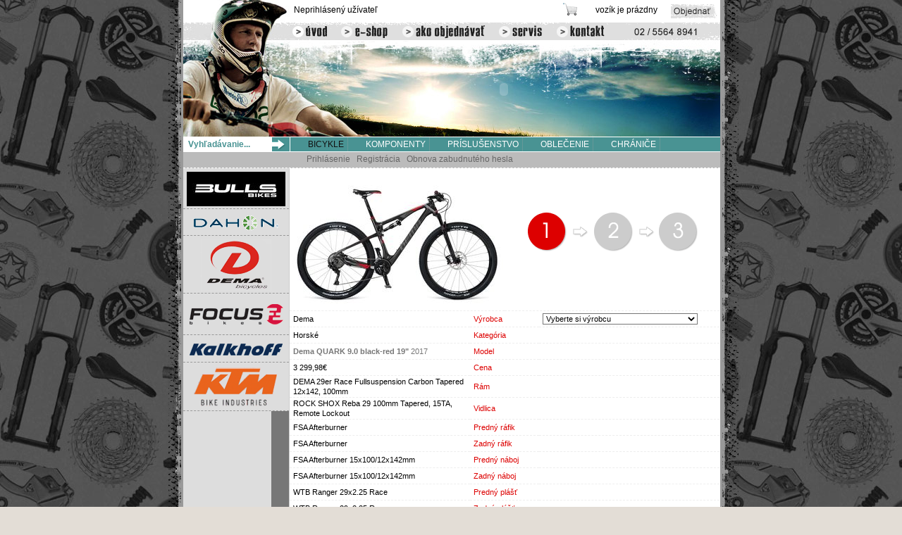

--- FILE ---
content_type: text/html; charset=UTF-8
request_url: http://extreme-bike.sk/?page=compare&cat_id=1&id=4541
body_size: 3781
content:
<!DOCTYPE html PUBLIC "-//W3C//DTD XHTML 1.0 Strict//EN" "http://www.w3.org/TR/xhtml1/DTD/xhtml1-strict.dtd">
<html xmlns="http://www.w3.org/1999/xhtml" xml:lang="en" lang="en">
<head>
<title>EXTREME BIKE | Dema -> Dema QUARK 9.0 black-red 19"</title>
<meta http-equiv="content-type" content="text/html; charset=utf-8" />
<meta name="description" content="EXTREME BIKE - online shop so širokou ponukov bicyklov značiek DEMA, CANNONDALE, SCOTT, CORRATEC, FELT, KHE, CUBE." />
<meta name="keywords" content="bicykle,predaj bicyklov,bike shop,online predaj bicyklov,bicykle na splátky,mtb,dema,cannondale,scott,corratec,felt,khe,cube" />
<meta name="expires" content="never" />
<meta name="distribution" content="global" />
<meta name="robots" content="index,all" />
<meta name="revisit-after" content="7 days" />


    <link rel="stylesheet" href="http://extreme-bike.sk/css/swiper.css">

<style type="text/css">
@import "style_css.css"; 
</style> 
<style type="text/css">
#global {	min-height: 100%;
			height:auto !important;
			height:100%;
  			width: 820px;
          	position: absolute;
          	top: 0%;
          	left: 50%;
          	margin: 0 0 0 -410px;
          	padding: 0;
          	background: url("images/background.png");
          	background-repeat: repeat-y;
			background-position: 50% 0%;
			overflow: hidden;
			/*border-bottom: 1px solid #FF9933;*/
}
#wrp {		min-height: 100%;
			height:auto !important;
			height:100%;
  			width: 762px;
          	position: relative;
          	margin: 0 0 0 28px;
          	padding: 0;
			overflow: hidden;
          	/*background: url("images/bg_l.gif");
          	background-repeat: repeat-y;
			background-position: 0% 0%;
          	background-color: #FFFFFF;*/
          	border-left: 2px solid #999999;
          	border-right: 2px solid #999999;
}
</style> 
<link rel="shortcut icon" href="favicon.ico" />
<script type="text/javascript" src="js.js"></script>
<script type="text/javascript" src="Scripts/AC_RunActiveContent.js"></script>
</head>
<body onload="MM_preloadImages('images/menu_v_over.gif','images/first_arrow_over.gif','images/left_arrow_over.gif','images/right_arrow_over.gif','images/last_arrow_over.gif','images/cart_over.gif','images/checkout_over.gif','images/asc_over.gif','images/desc_over.gif','images/uvod_over.gif','images/shop_over.gif','images/ako_over.gif','images/servis_over.gif','images/kontakt_over.gif')">
<div id="global">
<div id="wrp">
 <div id="top">
 <div id="top_left">&nbsp;</div>
 <div id="top_right">
 <div id="top_right_l">
 <div id="top_cart"><table class="cart_display">
<tr>
<td class="tdlogin">
<a href="/?page=login" class="cart_display">Neprihlásený užívateľ</a></td>
<td><a href="/?page=cart_view" onmouseout="MM_swapImgRestore()" onmouseover="MM_swapImage('cart','','images/cart_over.gif',1)" title="Zobraziť nákupný košík"><img src="images/cart.gif" name="cart" alt="Zobraziť nákupný košík" /></a></td>
<td class="tdbox">
<a href="/?page=cart_view" title="Zobraziť nákupný vozík" class="cart_display">
vozík je prázdny
</a>
</td>
<td><a href="/?page=purchase_now" onmouseout="MM_swapImgRestore()" onmouseover="MM_swapImage('checkout','','images/checkout_over.gif',1)" title="Objednať teraz"><img src="images/checkout.gif" name="checkout" alt="Objednať teraz" /></a></td>
</tr>
</table></div>
 <div id="top_menu"><table cellpadding="0" cellspacing="0" height="100%" border=0>
<tr>
<td valign="bottom"><a href="/?page=1" onmouseout="MM_swapImgRestore()" onmouseover="MM_swapImage('uvod','','images/uvod_over.gif',1)"><img src="images/uvod.gif" alt="úvod" name="uvod" /></a></td>
<td valign="bottom"><a href="/?page=shop" onmouseout="MM_swapImgRestore()" onmouseover="MM_swapImage('shop','','images/shop_over.gif',1)"><img src="images/shop.gif" alt="e-shop" name="shop" /></a></td>
<td valign="bottom"><a href="/?page=2" onmouseout="MM_swapImgRestore()" onmouseover="MM_swapImage('ako','','images/ako_over.gif',1)"><img src="images/ako.gif" alt="ako objednávať" name="ako" /></a></td>
<td valign="bottom"><a href="/?page=3" onmouseout="MM_swapImgRestore()" onmouseover="MM_swapImage('servis','','images/servis_over.gif',1)"><img src="images/servis.gif" alt="servis" name="servis" /></a></td>
<td valign="bottom"><a href="/?page=4" onmouseout="MM_swapImgRestore()" onmouseover="MM_swapImage('kontakt','','images/kontakt_over.gif',1)"><img src="images/kontakt.gif" alt="kontakt" name="kontakt" /></a></td>
<td valign="bottom" style="text-align:right"><img src="images/telefon.gif" alt="telefon" name="telefon" /></a></td>
</tr>
</table></div>
 </div>
 <div id="top_right_r">
 <div id="top_logo">&nbsp;</div>
 </div>
 </div> 
 </div>
 <div id="header">
  <div id="header_left">&nbsp;</div>
  <div id="header_right"><script type="text/javascript">AC_FL_RunContent( 'codebase','http://download.macromedia.com/pub/shockwave/cabs/flash/swflash.cab#version=7,0,0,0','width','610','height','134','id','fheader','align','middle','src','fheader','quality','high','bgcolor','#FFFFFF','name','fheader','allowscriptaccess','sameDomain','pluginspage','http://www.macromedia.com/go/getflashplayer','movie','fheader' );</script>
<noscript>
<object classid="clsid:d27cdb6e-ae6d-11cf-96b8-444553540000" codebase="http://download.macromedia.com/pub/shockwave/cabs/flash/swflash.cab#version=7,0,0,0" width="610" height="134" id="fheader" align="middle">
<param name="allowScriptAccess" value="sameDomain" />
<param name="movie" value="fheader.swf" />
<param name="quality" value="high" />
<param name="bgcolor" value="#FFFFFF" />
<embed src="fheader.swf" quality="high" bgcolor="#FFFFFF" width="610" height="134" name="fheader" align="middle" allowScriptAccess="sameDomain" type="application/x-shockwave-flash" pluginspage="http://www.macromedia.com/go/getflashplayer" />
</object>
</noscript>
  </div>
 </div>
 <div id="menu">
<form name="search_form" method="post" action="/?page=search">
<div id="menu_left"><input name="string" type="text" value="Vyhľadávanie..." class="search" onFocus="if (document.forms.search_form.string.value=='Vyhľadávanie...'){document.forms.search_form.string.value='';}" onBlur="if (document.forms.search_form.string.value==''){document.forms.search_form.string.value='Vyhľadávanie...';}" /></div>
<div id="menu_left_button"><input name="submit" type="image" src="images/button.gif" class="nopadding" /></div>
</form>  <div id="menu_right">
<a href="/?page=shop&amp;cat_id=1" class="sel" title="BICYKLE">BICYKLE</a>
<a href="/?page=shop&amp;cat_id=2" title="KOMPONENTY">KOMPONENTY</a>
<a href="/?page=shop&amp;cat_id=3" title="PRÍSLUŠENSTVO">PRÍSLUŠENSTVO</a>
<a href="/?page=shop&amp;cat_id=4" title="OBLEČENIE">OBLEČENIE</a>
<a href="/?page=shop&amp;cat_id=5" title="CHRÁNIČE">CHRÁNIČE</a>
  </div>
 </div> 
 <div id="submenu">
  <div id="submenu_left"></div>
  <div id="submenu_right"><table class="namelogin">
<tr>
<td class="namelogin1">
<!--Neprihlásený užívateľ&nbsp;&nbsp;-->
<a href="/?page=login" class="namelogin">Prihlásenie</a>&nbsp;&nbsp;
<a href="/?page=signup" class="namelogin">Registrácia</a>&nbsp;&nbsp;
<a href="/?page=forgot_password" class="namelogin">Obnova zabudnutého hesla</a>
</td>
</tr>
</table></div>
 </div> 
 <div id="main">
  <div id="main_left">
      <div id="brands">
    <a href="/?page=shop&amp;cat_id=1&amp;manufact_id=26" title="Bulls"><img src="/images/bulls.gif" alt="Bulls" /></a>
	        <a href="/?page=shop&amp;cat_id=1&amp;manufact_id=25" title="Dahon"><img src="/images/dahon.gif" alt="Dahon" /></a>
	    <a href="/?page=shop&amp;cat_id=1&amp;manufact_id=2" title="Dema"><img src="/images/dema.gif" alt="Dema" /></a>
	    <a href="/?page=shop&amp;cat_id=1&amp;manufact_id=9" title="Focus bikes"><img src="/images/focus_bikes.gif" alt="Focus bikes" /></a>
	        <a href="/?page=shop&amp;cat_id=1&amp;manufact_id=10" title="Kalkhoff"><img src="/images/kalkhoff.gif" alt="Kalkhoff" /></a>
	    <a href="/?page=shop&amp;cat_id=1&amp;manufact_id=23" title="KTM"><img src="/images/ktm.gif" alt="KTM" /></a>
	            </div>    </div>
  <div id="main_right">
   <table class="box">
<tr>
<td class="detail_pic">
							<a href="#" onClick="MM_callJS('MM_openBrWindowPosition(\'popup.php?id=4541\',\'detail\',\'width=1000,height=664\')')"><img src="pictures/4541_1.jpg" alt="Kliknutím zväčšíte obrázok"></a>		
			</td>
<td class="detail_pic">
	<img src="images/compare_1.gif" alt="Vyberte si výrobcu">
	</td>
</tr>
</table>
<form action="" method="get">
<input type="hidden" name="page" value="compare" />
<input type="hidden" name="cat_id" value="1" />
<input type="hidden" name="id" value="4541" />
<table class="box_att">
<tr>
<td class="detail_c">Dema</td>
<td class="detail_m">Výrobca</td>
<td class="detail_c">
<select name="manufact_id2" onchange="this.form.submit();" class="compare">
<option value="all">Vyberte si výrobcu</option>
<option value="1">Cannondale</option>
<option value="2">Dema</option>
<option value="3">Scott</option>
<option value="4">GT</option>
<option value="5">Felt</option>
<option value="6">Schwinn</option>
<option value="7">Mongoose</option>
<option value="8">WeThePeople</option>
<option value="9">Focus bikes</option>
<option value="10">Kalkhoff</option>
<option value="23">KTM</option>
<option value="25">Dahon</option>
<option value="26">Bulls</option>
<option value="27">Cervelo</option>
</select>
</td>
</tr>
</form>
<form action="" method="get">
<input type="hidden" name="page" value="compare" />
<input type="hidden" name="cat_id" value="1" />
<input type="hidden" name="id" value="4541" />
<tr>
<td class="detail_c">Horské</td>
<td class="detail_m">Kategória</td>
<td class="detail_c">
</td>
</tr>
</form>
<form action="" method="get">
<input type="hidden" name="page" value="compare" />
<input type="hidden" name="cat_id" value="1" />
<input type="hidden" name="id" value="4541" />
<tr>
<td class="detail_c"><a href="/?page=shop&amp;cat_id=1&amp;id=4541"><b>Dema QUARK 9.0 black-red 19"</b> 2017</a></td>
<td class="detail_m">Model</td>
<td class="detail_c">
</td>
</tr>
</form>
<tr>
<td class="detail_c">
<span class="price" style="text-align:left;">3 299,98&euro;</span></td>
<td class="detail_m">Cena</td>
<td class="detail_c">
 </td>
</tr>
<tr>
<td class="detail_c">DEMA 29er Race Fullsuspension Carbon Tapered 12x142, 100mm</td>
<td class="detail_m">Rám</td>
<td class="detail_c"></td>
</tr>
<tr>
<td class="detail_c">ROCK SHOX Reba 29 100mm Tapered, 15TA, Remote Lockout</td>
<td class="detail_m">Vidlica</td>
<td class="detail_c"></td>
</tr>
<tr>
<td class="detail_c">FSA Afterburner</td>
<td class="detail_m">Predný ráfik</td>
<td class="detail_c"></td>
</tr>
<tr>
<td class="detail_c">FSA Afterburner</td>
<td class="detail_m">Zadný ráfik</td>
<td class="detail_c"></td>
</tr>
<tr>
<td class="detail_c">FSA Afterburner 15x100/12x142mm</td>
<td class="detail_m">Predný náboj</td>
<td class="detail_c"></td>
</tr>
<tr>
<td class="detail_c">FSA Afterburner 15x100/12x142mm</td>
<td class="detail_m">Zadný náboj</td>
<td class="detail_c"></td>
</tr>
<tr>
<td class="detail_c">WTB Ranger 29x2.25 Race</td>
<td class="detail_m">Predný plášť</td>
<td class="detail_c"></td>
</tr>
<tr>
<td class="detail_c">WTB Ranger 29x2.25 Race</td>
<td class="detail_m">Zadný plášť</td>
<td class="detail_c"></td>
</tr>
<tr>
<td class="detail_c">SHIMANO PD-M520 Black</td>
<td class="detail_m">Pedále</td>
<td class="detail_c"></td>
</tr>
<tr>
<td class="detail_c">FSA Afterburner 36x24T, 175mm</td>
<td class="detail_m">Prevodník</td>
<td class="detail_c"></td>
</tr>
<tr>
<td class="detail_c">FSA Team Issue 11Speed</td>
<td class="detail_m">Reťaz</td>
<td class="detail_c"></td>
</tr>
<tr>
<td class="detail_c">SHIMANO SLX M7000 (11-40)</td>
<td class="detail_m">Kazeta</td>
<td class="detail_c"></td>
</tr>
<tr>
<td class="detail_c">MEGA EXO: FSA PressFit BB-92</td>
<td class="detail_m">Stredové zloženie</td>
<td class="detail_c"></td>
</tr>
<tr>
<td class="detail_c">SHIMANO SLX M7025-E</td>
<td class="detail_m">Prešmýkač</td>
<td class="detail_c"></td>
</tr>
<tr>
<td class="detail_c">SHIMANO XT M8000 SGS Shadow+ Direct Mount</td>
<td class="detail_m">Prehadzovač</td>
<td class="detail_c"></td>
</tr>
<tr>
<td class="detail_c">FSA Afterburner Flat 740mm</td>
<td class="detail_m">Riaditká</td>
<td class="detail_c"></td>
</tr>
<tr>
<td class="detail_c">FSA Afterburner</td>
<td class="detail_m">Predstavec</td>
<td class="detail_c"></td>
</tr>
<tr>
<td class="detail_c">FSA Orbit C-42/48 ACB</td>
<td class="detail_m">Hlavové zloženie</td>
<td class="detail_c"></td>
</tr>
<tr>
<td class="detail_c">SHIMANO M615, 180/160mm</td>
<td class="detail_m">Brzdy</td>
<td class="detail_c"></td>
</tr>
<tr>
<td class="detail_c">SHIMANO SLX M7000 2x11Speed, I-Spec</td>
<td class="detail_m">Brzdové páky</td>
<td class="detail_c"></td>
</tr>
<tr>
<td class="detail_c">WTB Volt 142 Comp</td>
<td class="detail_m">Sedlo</td>
<td class="detail_c"></td>
</tr>
<tr>
<td class="detail_c">FSA Afterburner 31.6x400mm</td>
<td class="detail_m">Sedlovka</td>
<td class="detail_c"></td>
</tr>
<tr>
<td class="detail_c">11,9 kg</td>
<td class="detail_m">Hmotnosť</td>
<td class="detail_c"></td>
</tr>
<tr>
<td colspan="3" class="detail_l">
<a href="/?page=shop&amp;cat_id=1&amp;id=4541" title="Späť"><img src="images/back.gif" alt="Späť" class="arrows" /></a>
<a href="#" title="Späť na vrch stránky"><img src="images/top.gif" alt="Späť na vrch stránky" class="arrows" /></a>
</td>
</tr>
</table>
</form>
&nbsp;
  </div>
 </div>
 </div>
 <!--<div id="footer"></div>-->
</div>
</body>
</html>


--- FILE ---
content_type: text/css
request_url: http://extreme-bike.sk/style_css.css
body_size: 2412
content:
h1,h2,h3,h4,h5,h6,p,form,ul,ol {
					margin:0;
           			padding:0;
}
li {				margin:5px 0 0 15px;
           			padding:0;  
}
hr { 				display: none;
}
html { 				height: 100%;
}
a img {				border: 0 none;
}
a {					color: #777777;
					text-decoration: none;
}
a:hover {			color: #999999;
					text-decoration: none;
}
a.sel {				color: #009998;
					text-decoration: none;
}
a.menu {			color: #666666;
					text-decoration: none;
}
a.menu:hover{		color: #FFFFFF;
					text-decoration: none;
}
a.sel_menu{			color: #336699;
					text-decoration: none;
}
body { 				margin: 0;
       				padding: 0;
       				height: 100%;
					background: url("images/bg_web.jpg");
			    	background-position: 50% 0%;
					background-repeat: repeat;
       				background-color: #E3DDD6;
       				font-family: helvetica,arial;
       				font-size: 12px;
}
#main {		position: relative;
			clear: left;
			float: left;
			padding: 0;
			margin: 0;
			width: 100%;
			/*<?if($agent_sess=="ie"):?>height: 360px;<?else:?>min-height: 360px;<?endif?>*/
			background-position: 0% 0%;
			background-repeat: repeat-y;
}
#top {	 			position: relative;
					clear: none;
					float: left;
					padding: 0;
					width: 100%;
					height: 60px;
					background: url("images/bg.jpg");
					background-position: 0% 0%;
					background-repeat: no-repeat;
}
#top_left {			position: relative;
					clear: none;
					float: left;
					padding: 0;
					margin:0;
					width: 150px;
					height: 100%;
}
#top_right {		position: relative;
					clear: none;
					float: left;
					padding: 0;
					margin: 0;
					width: 610px;
					height: 100%;
}	
#top_right_l {		position: relative;
					clear: none;
					float: left;
					padding: 0;
					margin: 0;
					width: 610px;
					height: 100%;
}	
#top_right_r {		position: relative;
					clear: none;
					float: right;
					padding: 0;
					margin: 0;
					width: 200px;
					height: 100%;
}
#top_cart {			position: relative;
					clear: none;
					float: right;
					margin: 0;
					padding: 0;
					text-align: center;
					line-height: 20px;
					vertical-align: top;
					
					/*width: 200px;*/
}
#top_menu {			position: relative;
					clear: left;
					float: left;
					padding: 0;
					height: 32px;
					margin: 0 0 0 5px;
					text-align: center;
					/*width: 150px;*/
					vertical-align: bottom;
					/*border: 1px solid #FF0000;*/
}
#top_cart img {		padding: 0;
					margin: 0;
					vertical-align: top;
}
table.cart_display{ padding: 0;
					margin: 1px;
					border-collapse: collapse;
					border-spacing: 0;
}
td.tdlogin{ 		text-align: left;
					width: 378px;
}
td.tdbox{ 			text-align: center;
					width: 123px;
}
a.cart_display{ 	color: #000000;
					text-decoration: none;
}
a:hover.cart_display{ 	color: #499393;
					text-decoration: none;
}
#top_logo {			position: relative;
					clear: none;
					float: right;
					padding: 0;
					margin: 0;
					/*margin-right: 100px;*/
					/*border: 1px solid #FF0000;*/
}
#header { 			position: relative;
					clear: none;
					float: left;
					text-align: right;
					padding: 0;
					width: 762px;
					height: 134px;
					background: url("images/bg.jpg");
					background-position: 0% -60px;
					background-repeat: no-repeat;
					border-bottom: 1px solid #FFFFFF;
}
#header_left {		position: relative;
					clear: none;
					float: left;
					padding: 0;
					margin: 0;
					width: 150px;
					height: 100%;
					/*background-color: #FFFFFF;*/
}
#header_right {		position: relative;
					clear: none;
					float: left;
					padding: 0;
					width: 610px;
					height: 100%;
					/*background: url("images/header.jpg");
					background-position: 100% 50%;
					background-repeat: no-repeat;*/
					/*border-bottom: 1px solid #FF0000;*/
}
#menu {		 		position: relative;
					clear: none;
					float: left;
					text-align: right;
					padding: 0;
					margin: 0;
					width: 762px;
					height: 20px;
					border-bottom: 1px solid #FFFFFF;
					/*background-color: #499393;*/
}
#menu_left {	 	position: relative;
					clear: none;
					float: left;
					padding: 0;
					margin: 0;
					width: 126px;
					height: 100%;
					text-align: left;
					background-color: #FFFFFF;
}
#menu_left_button { position: relative;
					clear: none;
					float: left;
					padding: 0;
					margin: 0;
					height: 100%;
					width: 25px;					
					text-align: left;
					background-color: #FFFFFF;
					border-right: 1px solid #FFFFFF;
}
#menu_right {		position: relative;
					clear: none;
					float: left;
					padding: 0;
					margin: 0;
					text-align: left;
					width: 610px;
					height: 100%;
					background-color: #499393;
					line-height: 20px;
					/*vertical-align: bottom;*/
}
#menu_right a {		position: relative;
					clear: none;
					float: left;
					padding-right: 5px;
					padding-left: 25px;
					margin: 0;
					display: block;
					/*width: 100px;*/
					/*height: 20px;*/
					line-height: 20px;
					text-align: right;
					color: #FFFFFF;
					border-right: 1px solid #669999;
}
#menu_right a:hover, #menu_right a.sel:hover
					{color: #FFFFFF;
					text-decoration: none;
					background-color: #333333;
					border-right: 1px solid #999999;
}	
#menu_right a.sel {	position: relative;
					clear: none;
					float: left;
					padding-right: 5px;
					padding-left: 25px;
					margin: 0;
					display: block;
					/*width: 100px;*/
					/*height: 20px;*/
					line-height: 20px;
					text-align: right;
					color: #111111;
					border-right: 1px solid #669999;
}
#submenu {	 		position: relative;
					clear: none;
					float: left;
					text-align: right;
					padding: 0;
					margin: 0;
					width: 762px;
					height: 22px;
					font-size: 12px;
					text-align: center;
					vertical-align: middle;	
					line-height: 18px;					
					color: #FFFFFF;
					border-bottom: 1px dashed #FFFFFF;
					background-color: #BBBBBB;
}
#submenu_left {		position: relative;
					clear: none;
					float: left;
					padding: 0;
					margin: 0;
					width: 150px;
					height: 100%;
}
#submenu_right {	position: relative;
					clear: none;
					float: left;
					padding: 0;
					margin: 0;
					height: 100%;
					width: 609px;
}
#submenu_right img {padding: 0;
					margin: 0;
					text-align: center;					
}
.numbers {			color: #666666;  
}
.selector {			padding: 0;
					margin: 1px 0 1px 0;
					width: 150px;
					height: 18px;
					font-size: 11px;
					text-align: left;
					color: #000000;
					background-color: #BBBBBB;
}
.selector_cart {	padding: 0;
					margin: 2px 0 2px 0;
					/*width: 150px;*/
					height: 18px;
					font-size: 12px;
					text-align: left;
					color: #333333;
					background-color: #FFFFFF;
}
.selector_detail{	padding: 0;
					margin: 1px 0 1px 0;
					/*width: 40px;*/
					height: 18px;
					font-size: 11px;
					text-align: left;
					color: #333333;
					background-color: #FFFFFF;
}
.selector_submenu {	padding: 0;
					margin: 1px 0 1px 0;
					height: 18px;
					text-align: left;
					font-size: 11px;
					color: #000000;
					background-color: #BBBBBB;
}
.selector_pages {	padding: 0;
					margin: 1px 0 1px 0;
					height: 18px;
					text-align: left;
					font-size: 11px;
					color: #000000;
					background-color: #FFFFFF;
}
.input_box_cart {	padding: 0;
					margin: 2px 0 2px 0;
					width: 20px;
					font-size: 12px;
					text-align: right;
					color: #333333;
					border: 1px solid #AAAAAA;
					background-color: #FFFFFF;
}
.input_box {		padding: 0;
					margin: 2px 0 2px 0;
					width: 120px;
					font-family: helvetica,arial;
					font-size: 12px;
					text-align: left;
					color: #333333;
					border: 1px solid #AAAAAA;
					background-color: #FFFFFF;
}
.input_box_w {		padding: 0;
					margin: 2px 0 2px 0;
					width: 120px;
					font-size: 12px;
					text-align: left;
					color: #333333;
					border: 1px solid #DD0000;
					background-color: #FFFFFF;
}
#main_left {	 	position: relative;
					clear: none;
					float: left;
					padding: 0;
					margin: 0;
					width: 150px;
					/*height: 100%;*/
					background-color: #DDDDDD;
					border-right: 1px solid #CCCCCC;
}
#main_right {		position: relative;
					clear: none;
					float: left;
					padding: 0;
					margin: 0;
					width: 610px;
					height: 100%;
					/*background-color: #FF0000;*/
}
#content {			position: relative;
					clear: none;
					float: left;
					text-align: justify;
					padding: 1%;
					width: 98%;
					/*background-color: #FF0000;*/
}
#content img{		/*border: 1px solid #FFFFFF;*/
					border: 0;
}
table.namelogin {	padding: 0;
					margin: 0;
					width: 85%;
					border-collapse: collapse;
					border-spacing: 0;
					text-align: left;
					/*border: 1px solid #FF0000;*/
}
td.namelogin1 {		padding-left: 25px;
					padding-right: 5px;
					margin: 0;
					/*border: 1px solid #FF0000;*/
}
a.namelogin {		color: #666666;
					text-decoration: none;
  
}
a:hover.namelogin {	color: #FFFFFF;
					text-decoration: none;
  
}
table.box {		 	padding: 0;
					margin: 0;
					width: 100%;
					border-collapse: collapse;
					border-spacing: 0;
}
td.box {	 		padding: 0;
					margin: 0;
					border-collapse: collapse;
					border-spacing: 0;
					width: 25%;
					height: 180px;
					vertical-align: top;
					text-align: center;
					border-bottom: 1px dashed #EEEEEE;
					border-right: 1px dashed #EEEEEE;
					empty-cells: show;
}
td.box_r {	 		padding: 0;
					margin: 0;
					border-collapse: collapse;
					border-spacing: 0;
					width: 25%;
					height: 180px;
					vertical-align: top;
					text-align: center;
					border-bottom: 1px dashed #EEEEEE;
					empty-cells: show;
}
td.box_rest {		padding: 0;
					margin: 0;
					border-collapse: collapse;
					border-spacing: 0;
					height: 180px;
					vertical-align: middle;
					text-align: center;
					border-bottom: 1px dashed #EEEEEE;
					empty-cells: show;
					/*min-width: 25%;*/
}
table.box_in {	 	padding: 0;
					margin: 0;
					width: 100%;
					border-collapse: collapse;
					border-spacing: 0;
					font-size: 11px;
					/*border: 1px solid #FF0000;*/
}
td.box_in {		 	text-align: left;
					padding: 0;
					margin: 0;
					border-collapse: collapse;
					border-spacing: 0;
					/*border: 1px solid #FF0000;*/
					/*padding-left: 3px;*/
}
td.box_in_c {	 	text-align: center;
					padding: 0;
					margin: 0;
					border-collapse: collapse;
					border-spacing: 0;
					/*border: 1px solid #FF0000;*/
					/*padding-left: 3px;*/
}
td.box_in_r {	 	text-align: right;
					padding: 0;
					margin: 0;
					border-collapse: collapse;
					border-spacing: 0;
					color: #777777;
					/*border: 1px solid #FF0000;*/
					/*padding-left: 3px;*/
}
table.cart {	 	padding: 0;
					margin: 0;
					width: 100%;
					border-collapse: collapse;
					border-spacing: 0;
}
td.cart {	 		padding: 0;
					margin: 0;
					height: 20px;
					vertical-align: middle;
					text-align: center;
					/*border: 1px solid #FF0000;*/
					empty-cells: show;
}
td.cart_r {	 		padding: 0;
					margin: 0;
					height: 20px;
					vertical-align: middle;
					text-align: right;
					/*border: 1px solid #FF0000;*/
					empty-cells: show;
}
td.cart_l {	 		padding: 0;
					margin: 0;
					height: 20px;
					vertical-align: middle;
					text-align: left;
					/*border: 1px solid #FF0000;*/
					empty-cells: show;
}
td.blank {	 		padding: 0;
					margin: 0;
					height: 1px;
					line-height: 1px;
					border-bottom: 1px dashed #EEEEEE;
					/*border-right: 1px dashed #999999;*/
					empty-cells: show;
}
td.detail_l {	 	padding: 1px 8px 1px 1px;
					margin: 1px;
					height: 20px;
					line-height: 14px;
					text-align: right;
					border-bottom: 1px dashed #EEEEEE;
					/*border-right: 1px dashed #999999;*/
					empty-cells: show;
}
td.detail_r {	 	padding: 1px 1px 1px 5px;
					margin: 1px;
					height: 20px;
					line-height: 14px;
					text-align: left;
					border-bottom: 1px dashed #EEEEEE;
					/*border-right: 1px dashed #999999;*/
					empty-cells: show;
}
td.detail_m {	 	padding: 1px 1px 1px 5px;
					margin: 1px;
					height: 20px;
					line-height: 14px;
					text-align: left;
					color: #DD0000;
					border-bottom: 1px dashed #EEEEEE;
					/*border-right: 1px dashed #999999;*/
					empty-cells: show;
}
td.detail_c {	 	padding: 1px 1px 1px 5px;
					margin: 1px;
					height: 20px;
					line-height: 14px;
					text-align: left;
					width: 42%;
					border-bottom: 1px dashed #EEEEEE;
					/*border-right: 1px dashed #999999;*/
					empty-cells: show;
}
td.detail_pic {	 	padding: 0;
					margin: 0;
					width: 320px;
					vertical-align: top;
					text-align: center;
					border-bottom: 1px dashed #EEEEEE;
					/*empty-cells: show;*/
}
table.box_att {	 	padding: 0;
					margin: 0;
					width: 100%;
					border-collapse: collapse;
					border-spacing: 0;
					font-size: 11px;
}
#actual_pages {		position: relative;
					clear: none;
					float: left;
					padding: 0;
					margin: 0;
					text-align: center;
					width: 25%;
					height: 20px;
					/*vertical-align: middle;*/
}
#actual_pages img, #actual_pages_bottom img {
					padding: 0;
					margin: 0;
					vertical-align: middle;
}
#sort {				position: relative;
					clear: none;
					float: left;
					padding: 0;
					margin: 0;
					text-align: center;
					height: 20px;
					/*width: 220px;
					vertical-align: middle;*/
}
#sort img {			padding: 0;
					margin: 0;
					vertical-align: middle;
}
#items {			position: relative;
					clear: none;
					float: left;
					padding: 0;
					margin: 0;
					text-align: center;
					height: 20px;
					/*border-right: 1px dashed #999999;
					vertical-align: middle;*/
}
#items img {		padding: 0;
					margin: 0;
					vertical-align: middle;
}
#models {			position: relative;
					clear: none;
					float: left;
					padding: 0 5px 0 5px;
					margin: 0;
					text-align: center;
					height: 20px;
					/*border-right: 1px dashed #999999;
					vertical-align: middle;*/
}
#models img {		padding: 0;
					margin: 0;
					vertical-align: middle;
}
#actual_pages_bottom {		
					position: relative;
					clear: none;
					float: left;
					padding: 0;
					margin: 0;
					text-align:center;
					width: 100%;
					height: 20px;
					background-color: #FFFFFF;
					/*border-right: 1px dashed #999999;
					vertical-align: middle;*/
}
img.arrows {		padding: 0;
					margin-left: 10px;
}
img.small {			padding: 0;
					margin: 0;
					width:150px;
					height:90px;
}
#vertical_menu a { 	position: relative;
					clear: left;
					float: left;
					padding: 0;
					margin: 0;
					/*display: block;*/
					width: 150px;
					height: 20px;
					line-height: 20px;
					text-align: left;
					color: #000000;
					background: url("images/menu_v.gif");
					background-position: 100% 50%;
					background-repeat: no-repeat;
					background-color: #DDDDDD;
					border-bottom: 1px dashed #999999;
					vertical-align: middle;
}
#vertical_menu a:hover {
				 	color: #FFFFFF;
					background: url("images/menu_v_over.gif");
					background-position: 100% 50%;
					background-repeat: no-repeat;
					text-decoration: none;
					background-color: #666666;
}
#vertical_menu a.selected {	
					background: url("images/menu_v_sel.gif");
					background-position: 100% 50%;
					background-repeat: no-repeat;
					background-color: #BBBBBB;
}
#brands a {			position: relative;
					clear: left;
					float: left;
					padding: 5px 0 0 0;
					margin: 0;
					display: block;
					width: 150px;
					/*height: 40px;*/
					text-align: center;
					vertical-align: bottom;
					/*background: url("images/brands.gif");
					background-position: 100% 50%;
					background-repeat: no-repeat;*/
					background-color: #DDDDDD;
					border-bottom: 1px dashed #999999;
}
#footer { 			position: relative;
					clear: none;
					float: left;
					text-align: left;
					padding: 0;
					margin: 0;
					width: 100%;
					height: 20px;
					background-color: #BBBBBB;
					border-top: 1px dashed #EEEEEE;
					border-bottom: 1px dashed #EEEEEE;
}
#footer a {			position: relative;
					clear: none;
					float: left;
					padding-right: 5px;
					padding-left: 25px;
					margin: 0;
					display: block;
					/*width: 100px;*/
					/*height: 20px;*/
					line-height: 20px;
					text-align: right;
					color: #666666;
					background-color: #BBBBBB;
					/*border-right: 1px dashed #EEEEEE;*/
}
#footer a:hover{	color: #FFFFFF;
					text-decoration: none;
					background-color: #999999;
}	
#footer a.sel {		position: relative;
					clear: none;
					float: left;
					padding-right: 5px;
					padding-left: 25px;
					margin: 0;
					display: block;
					/*width: 100px;*/
					/*height: 20px;*/
					line-height: 20px;
					text-align: right;
					color: #CCCCCC;
					/*border-right: 1px dashed #EEEEEE;*/
}
input.search {		border: 1px solid #FFFFFF;
					background: #FFFFFF;
					font-size: 12px;
					font-weight: bold;
					font-family: helvetica,arial;
					color: #499393;
					width: 118px;
					height: 16px;
					margin-left: 4px;
					text-align: left;
}
input.nopadding {	color: #666666;
					margin: 0px;
					padding: 0px;
					text-align: right;
					/*border: 1px solid #FF0000;*/
}
.button {			border: 1px solid #999999;
					margin-top: 10px;
					background: #CCCCCC;
					font-size: 12px;
					color: #42464D;
}
.warning {			color: #DD0000;
					font-weight: bold;  
}
td.welcome {		vertical-align: top;  
}
table.servis {	 	padding: 0;
					margin: 10px 55px 0 55px;
					width: 80%;
					border-collapse: collapse;
					border-spacing: 0;
}
td.servis_l {		padding: 1px;
					margin: 0;
					border-collapse: collapse;
					border-spacing: 0;
					text-align: left;
					empty-cells: show;
}
td.servis_r {		padding: 1px;
					margin: 0;
					border-collapse: collapse;
					border-spacing: 0;
					text-align: right;
					empty-cells: show;
}
td.servis_l2 {		padding: 1px;
					margin: 0;
					border-collapse: collapse;
					border-spacing: 0;
					text-align: left;
					empty-cells: show;
					color: #DD0000;
}
td.servis_r2 {		padding: 1px;
					margin: 0;
					border-collapse: collapse;
					border-spacing: 0;
					text-align: right;
					empty-cells: show;
					color: #DD0000;
}
select.compare {	padding: 0;
					margin: 1px 0 1px 0;
					width: 220px;
					height: 16px;
					font-size: 11px;
					text-align: left;
					color: #000000;
					background-color: #FFFFFF;
					/*border-right: 1px dashed #999999;*/
					/*border-bottom: 1px dashed #999999;*/
}